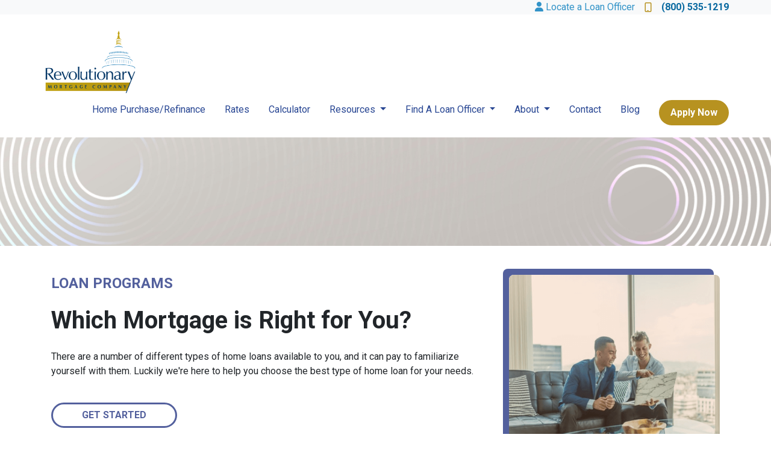

--- FILE ---
content_type: text/html; charset=UTF-8
request_url: https://www.revolutionarymortgage.com/loan-programs/
body_size: 6046
content:
<!DOCTYPE html>
<html lang="en">
<head>
    <meta charset="UTF-8">
    <meta name="viewport" content="width=device-width, initial-scale=1.0">
        <title>Mortgage Loan Programs - Revolutionary Mortgage Company</title>
    <link rel="canonical" href="https://www.revolutionarymortgage.com/loan-programs">
    <meta name="title" content="Mortgage Loan Programs - Revolutionary Mortgage Company">
    <meta name="description" content="This page contains a list of the most popular mortgage programs.">
    <meta name="keywords" content="Fixed Rate, Adjustable Rate, Interest Only, Graduated Payment, Conventional, VA, FHA, Jumbo">
    <meta name="robots" content="index, follow">
    <meta name="language" content="English">
    <meta property="og:title" content="Mortgage Loan Programs - Revolutionary Mortgage Company" />
    <meta property="og:description" content="This page contains a list of the most popular mortgage programs." />
    <meta property="twitter:title" content="Mortgage Loan Programs - Revolutionary Mortgage Company" />

    

    <style type="text/css">.text-light {
    color: #3293c8!important;
}</style>

    <style type="text/css">header #navbar-top a.nav-link { color: #284693 !important; }
body footer p { color: #FFFFFF !important; }
body footer a[href] { color: #FFFFFF !important; }
</style>


<link rel="dns-prefetch" href="//di1v4rx98wr59.cloudfront.net">
<link rel="dns-prefetch" href="//d2vfmc14ehtaht.cloudfront.net">
<link rel="dns-prefetch" href="//fonts.gstatic.com">

                        <link rel="stylesheet" href="https://d2vfmc14ehtaht.cloudfront.net/optimized/css/2a457982ce794aa565e2b76f7f759a19f7fdffc1.css">
                <style type="text/css">
    :root {
        --color-primary-main: inherit;
        --color-primary-light: inherit;
        --color-primary-lighter: inherit;
        --color-primary-lightest: inherit;
        --color-primary-dark: inherit;
        --color-primary-darker: inherit;
        --color-primary-darkest: inherit;
        --color-secondary-main: inherit;
        --color-secondary-light: inherit;
        --color-secondary-lighter: inherit;
        --color-secondary-lightest: inherit;
        --color-secondary-dark: inherit;
        --color-secondary-darker: inherit;
        --color-secondary-darkest: inherit;

        --color-text-main: inherit;
        --color-text-light: inherit;
        --color-text-lighter: inherit;
        --color-text-lightest: inherit;
        --color-text-dark: inherit;
        --color-text-darker: inherit;
        --color-text-darkest: inherit;
        --color-canvas-default-transparent: rgba(255,255,255,0);
        --color-page-header-bg: #f6f8fa;
        --color-marketing-icon-primary: #218bff;
        --color-marketing-icon-secondary: #54aeff;
        --color-diff-blob-addition-num-text: #24292f;
        --color-diff-blob-addition-fg: #24292f;
        --color-diff-blob-addition-num-bg: #ccffd8;
        --color-diff-blob-addition-line-bg: #e6ffec;
        --color-diff-blob-addition-word-bg: #abf2bc;
        --color-diff-blob-deletion-num-text: #24292f;
    }
</style>

    <link rel="shortcut icon" href="https://di1v4rx98wr59.cloudfront.net/72491aba6ddec/9c73ab36b2a36d5fc56516f61de7fd76d1cd69fa.png">
    <link rel="icon" href="https://di1v4rx98wr59.cloudfront.net/72491aba6ddec/9c73ab36b2a36d5fc56516f61de7fd76d1cd69fa.png">
</head>
<body>

    <header>
        <div class="bg-light d-none d-xl-block">
        <div class="topbar p-0">
            <div class="row">
                <div class="col d-flex justify-content-end">
                    <ul class="nav justify-content-center align-items-center justify-content-sm-end">
                                            <li class="nav-item">
        <a class="nav-link p-0 text-light" href="/loan-officer" title="Locate a Loan Officer">
            <i class="fa fa-user" aria-hidden="true"></i> <span class="d-none d-sm-inline text-light">Locate a Loan Officer</span>
        </a>
    </li>
        </ul>
                                            <a class="ml-3 font-bold d-flex align-items-center text-nowrap" href="tel: (800) 535-1219">
                            <i class="fa-regular fa-mobile mr-3 text-secondary"></i> (800) 535-1219
                        </a>
                                    </div>

                            </div>
        </div>
    </div>
    
    <nav>
        <div class="container p-0 d-flex align-items-start align-items-xl-center">
            <a class="navbar-brand" href="/">
                <img class="img-fluid" src="https://d3i17xsp2ml938.cloudfront.net/sso/4nZGFM6AvwfoTa4yiRPgslf0YqUDxRHTBTgFrtaz.png" alt="Revolutionary Mortgage Company">
            </a>

            <div class="d-xl-none d-flex my-3">
                <a class="btn btn-primary btn-mobile-nav d-flex d-xl-none ml-auto mr-2" href="tel: (800) 535-1219"><i class="fa-regular fa-phone"></i></a>

                <div class="navbar-light">
                    <button class="btn-mobile-nav navbar-toggler" type="button" data-toggle="collapse" data-target="#navbar-top" aria-controls="navbar-top" aria-expanded="false" aria-label="Toggle navigation">
                        <span class="navbar-toggler-icon"></span>
                    </button>
                </div>
            </div>

            <div class="collapse navbar-collapse" id="navbar-top">
                <ul class="navbar-nav ml-auto">
                                                                        <li class="nav-item">
                                <a class="nav-link text-nowrap" href="/home-refinance">Home Purchase/Refinance</a>
                            </li>
                                                                                                <li class="nav-item">
                                <a class="nav-link text-nowrap" href="/todays-rates">Rates</a>
                            </li>
                                                                                                <li class="nav-item">
                                <a class="nav-link text-nowrap" href="/mortgage-calculators">Calculator</a>
                            </li>
                                                                                                <li class="dropdown nav-item">
                                <a href="#" class="dropdown-toggle nav-link text-nowrap" data-toggle="dropdown">
                                    Resources
                                </a>
                                <ul class="dropdown-menu">
                                                                            <li class="nav-item">
                                            <a href="/loan-programs" class="nav-link text-nowrap">
                                                Loan Programs
                                            </a>
                                        </li>
                                                                            <li class="nav-item">
                                            <a href="/loan-process" class="nav-link text-nowrap">
                                                Loan Process
                                            </a>
                                        </li>
                                                                            <li class="nav-item">
                                            <a href="/mortgage-basics" class="nav-link text-nowrap">
                                                Mortgage Basics
                                            </a>
                                        </li>
                                                                            <li class="nav-item">
                                            <a href="/online-forms" class="nav-link text-nowrap">
                                                Online Forms
                                            </a>
                                        </li>
                                                                            <li class="nav-item">
                                            <a href="/faq" class="nav-link text-nowrap">
                                                FAQ
                                            </a>
                                        </li>
                                                                            <li class="nav-item">
                                            <a href="/blog" class="nav-link text-nowrap">
                                                Blog
                                            </a>
                                        </li>
                                                                    </ul>
                            </li>
                                                                                                <li class="dropdown nav-item">
                                <a href="#" class="dropdown-toggle nav-link text-nowrap" data-toggle="dropdown">
                                    Find A Loan Officer
                                </a>
                                <ul class="dropdown-menu">
                                                                            <li class="nav-item">
                                            <a href="" class="nav-link text-nowrap">
                                                Select a Loan Officer
                                            </a>
                                        </li>
                                                                    </ul>
                            </li>
                                                                                                <li class="dropdown nav-item">
                                <a href="#" class="dropdown-toggle nav-link text-nowrap" data-toggle="dropdown">
                                    About
                                </a>
                                <ul class="dropdown-menu">
                                                                            <li class="nav-item">
                                            <a href="/about-us" class="nav-link text-nowrap">
                                                About Us
                                            </a>
                                        </li>
                                                                            <li class="nav-item">
                                            <a href="/testimonials" class="nav-link text-nowrap">
                                                Testimonials
                                            </a>
                                        </li>
                                                                            <li class="nav-item">
                                            <a href="/review-us" class="nav-link text-nowrap">
                                                Review Us
                                            </a>
                                        </li>
                                                                    </ul>
                            </li>
                                                                                                <li class="nav-item">
                                <a class="nav-link text-nowrap" href="/contact-us">Contact</a>
                            </li>
                                                                                                <li class="nav-item">
                                <a class="nav-link text-nowrap" href="/blog">Blog</a>
                            </li>
                                            
                                                                <li class="d-xl-none nav-item">
        <a class="nav-link" href="/loan-officer" title="Locate a Loan Officer">
            Locate a Loan Officer
        </a>
    </li>
                    
                                        <li class="ml-xl-auto">
                        <a href="/apply-now" class="btn btn-secondary text-nowrap px-3 ml-xl-3 font-bold my-1 mx-xl-0">
                            Apply Now
                        </a>
                    </li>
                    
                                    </ul>
            </div>
        </div>
    </nav>
</header>
                    <section class="section-banner-inner"
             style="background-image: url('https://d2vfmc14ehtaht.cloudfront.net/images/circles/innerbanner.png?format=webp')"></section>
    
<section class="is-section is-box">
        <div class="container py-5">
            <div class="row mb-5">
                <div class="col-xl-8">
                    <h4 class="text-primary text-uppercase font-bold mb-4">Loan Programs</h4>
                    <h1 class="font-bold mb-4">Which Mortgage is Right for You?</h1>
                    <p>
                        There are a number of different types of home loans available to you, and it can pay to familiarize yourself with them.
                        Luckily we're here to help you choose the best type of home loan for your needs.
                    </p>
                    <a href="/apply-now" class="btn btn-outline-primary font-bold text-uppercase px-5 my-4">Get Started</a>
                </div>                <div class="col-xl-4 d-flex justify-content-end">
                    <div class="shaded-image">
                        <img src="https://d2vfmc14ehtaht.cloudfront.net/images/blue-loan-programs.png?format=webp" class="img-fluid" alt="Loan Programs Graphic">
                        <div class="lower-shadow w-75"></div>
                    </div>
                </div>
            </div>
        </div>
    </section>    <section class="is-section bg-light py-4">
        <div class="container py-5">
            <div class="row">
                <div class="col-12 mb-4">
                    <h2 class="font-bold text-center">Mortgage Rate Options</h2>
                </div>                <div class="col-xl-3 col-sm-6 separator-vertical d-flex flex-column justify-content-between mb-4">
                    <div>
                        <i class="fa-solid fa-lock-keyhole text-primary fa-2xl mb-4"></i>
                        <h5 class="font-bold mt-2">Fixed Rate</h5>
                        <p class="font-size-smaller">The most common type of loan option, the traditional fixed-rate mortgage includes monthly principal and interest payments which never change during the loan's lifetime.</p>
                    </div>
                    <a href="/loan-programs/fixed-rate-mortgage" class="text-primary font-size-smaller">learn more <i class="fa-solid fa-chevron-right ml-2"></i></a>
                </div>                <div class="col-xl-3 col-sm-6 separator-vertical d-flex flex-column justify-content-between mb-4">
                    <div>
                        <i class="fa-solid fa-sliders-up text-primary fa-2xl mb-4"></i>
                        <h5 class="font-bold mt-2">Adjustable ARM</h5>
                        <p class="font-size-smaller">Adjustable-rate mortgages include interest payments which shift during the loan's term, depending on current market conditions. Typically, these loans carry a fixed-i...</p>
                    </div>
                    <a href="/loan-programs/adjustable-rate-mortgage" class="text-primary font-size-smaller">learn more <i class="fa-solid fa-chevron-right ml-2"></i></a>
                </div>                <div class="col-xl-3 col-sm-6 separator-vertical d-flex flex-column justify-content-between mb-4">
                    <div>
                        <i class="fa-solid fa-badge-percent text-primary fa-2xl mb-4"></i>
                        <h5 class="font-bold mt-2">Interest Only</h5>
                        <p class="font-size-smaller">Interest only mortgages are home loans in which borrowers make monthly payments solely toward the interest accruing on the loan, rather than the principle, for a specif...</p>
                    </div>
                    <a href="/loan-programs/interest-only-mortgage" class="text-primary font-size-smaller">learn more <i class="fa-solid fa-chevron-right ml-2"></i></a>
                </div>                <div class="col-xl-3 col-sm-6 separator-vertical d-flex flex-column justify-content-between mb-4">
                    <div>
                        <i class="fa-solid fa-chart-simple text-primary fa-2xl mb-4"></i>
                        <h5 class="font-bold mt-2">Graduated Payments</h5>
                        <p class="font-size-smaller">Graduated Payment Mortgages are loans in which mortgage payments increase annually for a predetermined period of time (e.g. five or ten years) and...</p>
                    </div>
                    <a href="/loan-programs/graduated-payment-mortgage" class="text-primary font-size-smaller">learn more <i class="fa-solid fa-chevron-right ml-2"></i></a>
                </div>
            </div>
        </div>
    </section>    <section class="is-section stackable-cta-card-d">
    <div class="stackables-cont">
        <div class="row">
            <div class="col-12 mb-4">
                <h2 class="font-bold text-center mb-4">Loan Program Options</h2>
            </div>
        </div>
        <div class="row">
            <div class="col-sm mb-4 mb-xl-0">
                <div class="card">
                    <img src="https://d2vfmc14ehtaht.cloudfront.net/images/blue-conventional-loans.png?format=webp" class="card-img-top img-fluid" alt="USDA loan Thumbnail">
                    <div class="card-body">
                        <h6 class="font-bold mb-3">Conventional Loans</h6>
                        <hr class="ml-0 w-25 border-secondary">
                        <p class="text-muted mb-0 font-size-smaller">
                            A conventional loan is a type of loan that is not insured by the government. Conventional loans offer more flexibility and fewer restrictions for borrowers, especially those borrowers with good credit and steady income.
                        </p>
                    </div>
                    <div class="card-footer">
                        <a href="/loan-programs/conventional-loans" class="text-muted text-uppercase font-size-smaller"><span>Learn More</span> <i class="fa fas fa-chevron-right" aria-hidden="true"></i></a>
                    </div>
                </div>
            </div>
            <div class="col-sm mb-4 mb-xl-0">
                <div class="card">
                    <img src="https://d2vfmc14ehtaht.cloudfront.net/images/blue-fha-loans.png?format=webp" class="card-img-top img-fluid" alt="FHA loan Thumbnail">
                    <div class="card-body">
                        <h6 class="font-bold mb-3">FHA Home Loans</h6>
                        <hr class="ml-0 w-25 border-secondary">
                        <p class="text-muted mb-0 font-size-smaller">
                            FHA home loans are mortgages which are insured by the Federal Housing Administration (FHA), allowing borrowers to get low mortgage rates with a minimal down payment.
                        </p>
                    </div>
                    <div class="card-footer">
                        <a href="/loan-programs/fha-loans" class="text-muted text-uppercase font-size-smaller"><span>Learn More</span> <i class="fa fas fa-chevron-right" aria-hidden="true"></i></a>
                    </div>
                </div>
            </div>
            <div class="col-sm mb-4 mb-xl-0">
                <div class="card">
                    <img src="https://d2vfmc14ehtaht.cloudfront.net/images/blue-va-loans.png?format=webp" class="card-img-top img-fluid" alt="VA loan Thumbnail">
                    <div class="card-body">
                        <h6 class="font-bold mb-3">VA Loans</h6>
                        <hr class="ml-0 w-25 border-secondary">
                        <p class="text-muted mb-0 font-size-smaller">
                            VA loans are mortgages guaranteed by the Department of Veteran Affairs. These loans offer military veterans exceptional benefits, including low interest rates and no ...
                        </p>
                    </div>
                    <div class="card-footer">
                        <a href="/loan-programs/va-loans" class="text-muted text-uppercase font-size-smaller"><span>Learn More</span> <i class="fa fas fa-chevron-right" aria-hidden="true"></i></a>
                    </div>
                </div>
            </div>
            <div class="col-sm mb-4 mb-xl-0">
                <div class="card">
                    <img src="https://d2vfmc14ehtaht.cloudfront.net/images/blue-jumbo-loans.png?format=webp" class="card-img-top img-fluid" alt="Jumbo loan Thumbnail">
                    <div class="card-body">
                        <h6 class="font-bold mb-3">Jumbo Loans</h6>
                        <hr class="ml-0 w-25 border-secondary">
                        <p class="text-muted mb-0 font-size-smaller">
                            A jumbo loan is a mortgage used to finance properties that are too expensive for a conventional conforming loan. The maximum amount for a conforming loan is $766,550 in...
                        </p>
                    </div>
                    <div class="card-footer">
                        <a href="/loan-programs/jumbo-loans" class="text-muted text-uppercase font-size-smaller"><span>Learn More</span> <i class="fa fas fa-chevron-right" aria-hidden="true"></i></a>
                    </div>
                </div>
            </div>
        </div>
    </div>
</section>    <section class="container-fluid bg-secondary is-section text-white py-5">
    <div class="container">
        <div class="row">
            <div class="col-xl-9 d-flex align-items-center">
                <h3 class="mb-3 mb-xl-0 text-center text-xl-left"><strong>Get Your Mortgage Questions Answered Today!</strong></h3>
            </div>
            <div class="col-xl-3 text-center">
                <a href="/contact-us/" class="btn btn-outline-light text-uppercase font-bold px-5">Contact Us</a>
            </div>
        </div>
    </div>
</section>


    <footer>

    
        <div class="container pt-3 pt-xl-5 mb-4">
            <div class="row">
                                    <div class="col-md-6 col-xl mb-5 mb-xl-0">
                                                    <h3>About Us</h3>
                        
                                                    <ul class="children-1">
                                                                    <li>
                                                                                    <p class="mb-0">
                                                <p>We've been helping customers afford the home of their dreams for many years and we love what we do.</p><br><p>Company NMLS: 213201</p><p>Tyndale NMLS: 213890</p><p>Skip NMLS: 211493</p><br><br><p><a target="_blank" href="https://www.nmlsconsumeraccess.org/">NMLS Consumer Access</a><br></p><p>www.nmlsconsumeraccess.org</p><p><br></p>
                                            </p>
                                                                            </li>
                                                            </ul>
                                            </div>
                                    <div class="col-md-6 col-xl mb-5 mb-xl-0">
                                                    <h3>Contact Us</h3>
                        
                                                    <ul class="children-1">
                                                                    <li>
                                                                                    <p class="mb-0">
                                                <p>9099 Ridgefield Drive, Ste 104</p><p>Frederick, MD 21701</p><p>Phone: (800) 535-1219</p><p style="--daySize: 36px; --daysWidth: calc(36px*7); scrollbar-color: auto;">skip@revolutionarymortgage.com</p><p style="--daySize: 36px; --daysWidth: calc(36px*7); scrollbar-color: auto;">tyn@revolutionarymortgage.com</p><p><br></p><br><p><br></p><br><p></p>
                                            </p>
                                                                            </li>
                                                            </ul>
                                            </div>
                                    <div class="col-md-6 col-xl mb-5 mb-xl-0">
                                                    <h3>Disclaimers</h3>
                        
                                                    <ul class="children-4">
                                                                    <li>
                                                                                    <a class="text-white" href="/legal">Legal</a>
                                                                            </li>
                                                                    <li>
                                                                                    <a class="text-white" href="/privacy-policy">Privacy Policy</a>
                                                                            </li>
                                                                    <li>
                                                                                    <a class="text-white" href="/accessibility-statement">Accessibility Statement</a>
                                                                            </li>
                                                                    <li>
                                                                                    <a class="text-white" href="/site-map">Site Map</a>
                                                                            </li>
                                                            </ul>
                                            </div>
                                    <div class="col-md-6 col-xl mb-5 mb-xl-0">
                                                    <h3>Resources</h3>
                        
                                                    <ul class="children-5">
                                                                    <li>
                                                                                    <a class="text-white" href="/loan-programs">Loan Programs</a>
                                                                            </li>
                                                                    <li>
                                                                                    <a class="text-white" href="/loan-process">Loan Process</a>
                                                                            </li>
                                                                    <li>
                                                                                    <a class="text-white" href="/mortgage-basics">Mortgage Basics</a>
                                                                            </li>
                                                                    <li>
                                                                                    <a class="text-white" href="/online-forms">Online Forms</a>
                                                                            </li>
                                                                    <li>
                                                                                    <a class="text-white" href="/faq">FAQ</a>
                                                                            </li>
                                                            </ul>
                                            </div>
                            </div>
        </div>

    
    <div class="bg-primary-darkest py-3">
            
        <div class="container">
            <div class="row">
                <div class="col-xl mb-2 mb-xl-0">
                                            <img src="https://d2vfmc14ehtaht.cloudfront.net/images/eoh-logo.svg?format=webp" class="img-sm"
                             alt="Equal Housing Lender Graphic"/>
                                    </div>
                <div class="col-xl d-flex flex-column align-items-center align-items-xl-end justify-content-center justify-content-xl-end">
                    <div class="socials-compact">
                            <a target="_blank" href="https://www.facebook.com/revolutionarymortgage" title="Facebook"><i class="fa-brands fa-facebook-f"></i></a>

    <a target="_blank" href="https://twitter.com/RevolutionLoans" title="Twitter"><i class="fa-brands fa-x-twitter"></i></a>


    <a target="_blank" href="https://www.linkedin.com/company/revolutionary-mortgage/" title="LinkedIn"><i class="fa-brands fa-linkedin-in"></i></a>









                    </div>
                    <div id="lhp-branding" class="mt-3">
                        <img src="https://cdn.lenderhomepage.com/images/poweredby.png" width="27" height="21" alt="LenderHomePage Footer Logo"> Powered By <a href="https://www.lenderhomepage.com" target="_blank" class="ml-1">LenderHomePage.com</a>
                    </div>
                </div>
            </div>
        </div>
    </div>

</footer>
    <script async src="/js/f03dc1cce48afaf4/app.js"></script>
        <script>
        var _paq = window._paq = window._paq || [];
        /* tracker methods like "setCustomDimension" should be called before "trackPageView" */
        _paq.push(['trackPageView']);
        _paq.push(['enableLinkTracking']);
        (function() {
            var u="//oov.lenderhomepagecdn.com/";
            _paq.push(['setTrackerUrl', u+'matomo.php']);
            _paq.push(['setSiteId', '42740']);
            var d=document, g=d.createElement('script'), s=d.getElementsByTagName('script')[0];
            g.async=true; g.src='https://d1lndjvmq55t3r.cloudfront.net/matomo.js'; s.parentNode.insertBefore(g,s);
        })();
    </script>

    <script>var _userway_config = {account: 'che6LPcYj9', position: 2, color: "#0048FF"  }</script>
    <script src='https://cdn.userway.org/widget.js'></script>


    <script>
  // Find the h1 element with the text "Mortgage Experts"
  const mortgageExpertsHeading = Array.from(document.querySelectorAll('h1.font-bold')).find(el => el.textContent.trim() === 'Mortgage Experts');

  // Check if the element is found
  if (mortgageExpertsHeading) {
    // Get the parent section element
    const section = mortgageExpertsHeading.closest('section.container');

    // Define the sample text to be injected
    const sampleText = '<div class="row my-5"><div class="col text-center"><p>-----</p></div></div>';

    // Inject the sample text after the section
    section.insertAdjacentHTML('afterend', sampleText);
  }
</script>






<script>
  // 1. Define the HTML for the new loan officer items.
  const allNewItemsHTML = `
    <li class="nav-item">
        <a class="dd-option nav-link" href="/scobb/">
            <img alt="Profile Image for: Skip Cobb" class="dd-option-image" src="https://d2vfmc14ehtaht.cloudfront.net/f8af3aff500be04804/2b198e0174005567d32855be6e9473909134dc3d.png?format=webp" style="width: 30px; height: 30px; border-radius: 50%; margin-right: 10px; vertical-align: middle;">
            <div style="display: inline-block; vertical-align: middle;">
                <label class="dd-option-text" style="margin-bottom: 0; font-weight: bold;">Skip Cobb</label>
                <small class="dd-option-description dd-desc" style="display: block; line-height: 1.2;">
                    (800) 535-1219<br>NMLS #211493
                </small>
            </div>
        </a>
    </li>
    <li class="nav-item">
        <a class="dd-option nav-link" href="/tcobb/">
            <img alt="Profile Image for: Tyndale Cobb" class="dd-option-image" src="https://d2vfmc14ehtaht.cloudfront.net/f8af3aff500be04804/8996bbe5ad8b8f4f2f5adab2bb0eadf6f6979b0e.png?format=webp" style="width: 30px; height: 30px; border-radius: 50%; margin-right: 10px; vertical-align: middle;">
            <div style="display: inline-block; vertical-align: middle;">
                <label class="dd-option-text" style="margin-bottom: 0; font-weight: bold;">Tyndale Cobb</label>
                <small class="dd-option-description dd-desc" style="display: block; line-height: 1.2;">
                    (703) 624-3993<br>NMLS #213890
                </small>
            </div>
        </a>
    </li>`;


  // 2. Find the target placeholder element.
  const placeholderLink = document.querySelector('.dropdown-menu a[href=""]');


  // 3. Check if the placeholder was found before proceeding.
  if (placeholderLink) {
    // Get the parent <li> of the placeholder link.
    const placeholderListItem = placeholderLink.parentElement;

    // 4. Insert the combined HTML string immediately after the placeholder's list item.
    placeholderListItem.insertAdjacentHTML('afterend', allNewItemsHTML);

    // 5. NEW STEP: Remove the original "Select a Loan Officer" placeholder item.
    placeholderListItem.remove();

  } else {
    console.error("The 'Select a Loan Officer' placeholder link was not found. Could not perform injection and removal.");
  }
</script>





    <script>window.preselectedLoanType = false</script>

    <script>window.loanOfficerUrl = "";</script>



</body>
</html>
